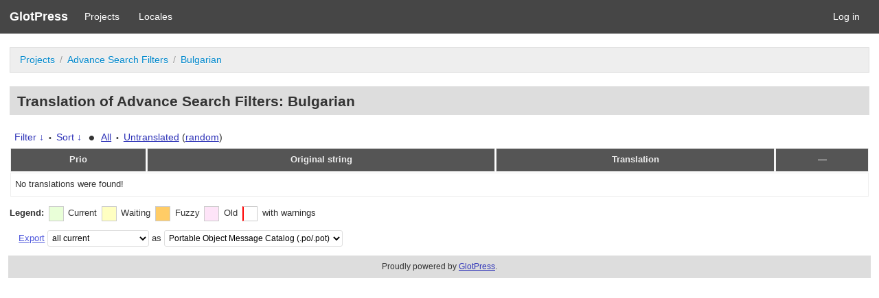

--- FILE ---
content_type: text/html; charset=utf-8
request_url: https://wpgeodirectory.com/translate/projects/geodiradvancesearch/bg/default/?filters%5Bstatus%5D=either&filters%5Boriginal_id%5D=4115&sort%5Bby%5D=translation_date_added&sort%5Bhow%5D=asc
body_size: 2705
content:
<!DOCTYPE html>
<html>
<head>
	<meta http-equiv="Content-type" content="text/html; charset=utf-8" />
	<title>Translations &lt; Bulgarian &lt; Advance Search Filters &lt; GlotPress</title>

	<link rel="stylesheet" href="/translate/wp-content/plugins/glotpress/assets/css/style.min.css?ver=20170110">
<script type='text/javascript' src='/translate/wp-includes/js/jquery/jquery.js?ver=1.12.4-wp' id='jquery-core-js'></script>
<script type='text/javascript' src='/translate/wp-content/plugins/glotpress/assets/js/common.min.js?ver=20150430' id='gp-common-js'></script>
<script type='text/javascript' src='/translate/wp-includes/js/jquery/ui/core.min.js?ver=1.11.4' id='jquery-ui-core-js'></script>
<script type='text/javascript' src='/translate/wp-includes/js/jquery/ui/widget.min.js?ver=1.11.4' id='jquery-ui-widget-js'></script>
<script type='text/javascript' src='/translate/wp-includes/js/jquery/ui/position.min.js?ver=1.11.4' id='jquery-ui-position-js'></script>
<script type='text/javascript' src='/translate/wp-includes/js/jquery/ui/tooltip.min.js?ver=1.11.4' id='jquery-ui-tooltip-js'></script>
<script type='text/javascript' id='gp-editor-js-extra'>
/* <![CDATA[ */
var $gp_editor_options = {"can_approve":"","can_write":"","url":"\/translate\/projects\/geodiradvancesearch\/bg\/default\/","discard_warning_url":"\/translate\/projects\/geodiradvancesearch\/bg\/default\/-discard-warning\/","set_priority_url":"\/translate\/originals\/%original-id%\/set_priority\/","set_status_url":"\/translate\/projects\/geodiradvancesearch\/bg\/default\/-set-status\/"};
/* ]]> */
</script>
<script type='text/javascript' src='/translate/wp-content/plugins/glotpress/assets/js/editor.min.js?ver=20170110' id='gp-editor-js'></script>
<script type='text/javascript' id='gp-translations-page-js-extra'>
/* <![CDATA[ */
var $gp_translations_options = {"sort":"Sort","filter":"Filter"};
/* ]]> */
</script>
<script type='text/javascript' src='/translate/wp-content/plugins/glotpress/assets/js/translations-page.min.js?ver=20150430' id='gp-translations-page-js'></script>
		<meta name="robots" content="noindex,follow">
		<meta name="googlebot" content="noindex">
		</head>

<body class="no-js cookies-not-set">
	<script type="text/javascript">document.body.className = document.body.className.replace('no-js','js');</script>

	<header class="gp-bar clearfix">
		<h1>
			<a href="/translate/" rel="home">
				GlotPress			</a>
		</h1>

		<nav id="main-navigation" role="navigation">
			<a href="/translate/projects/">Projects</a><a href="/translate/languages/">Locales</a>		</nav>

		<nav id="side-navigation">
			<a href="https://wpgeodirectory.com/translate/wp-login.php?redirect_to=https%3A%2F%2Fwpgeodirectory.com%2Ftranslate%2Fprojects%2Fgeodiradvancesearch%2Fbg%2Fdefault%2F%3Ffilters%255Bstatus%255D%3Deither%26filters%255Boriginal_id%255D%3D4115%26sort%255Bby%255D%3Dtranslation_date_added%26sort%255Bhow%255D%3Dasc">Log in</a>		</nav>
	</header>

	<div class="gp-content">
		<ul class="breadcrumb"><li><a href="/translate/projects/">Projects</a></li><li><a href="/translate/projects/geodiradvancesearch/" title="Project: Advance Search Filters">Advance Search Filters</a></li><li><a href="/translate/projects/geodiradvancesearch/bg/default/">Bulgarian</a></li></ul>
		<div id="gp-js-message"></div>

		
		
		<h2>
	Translation of Advance Search Filters: Bulgarian			</h2>
<form id="upper-filters-toolbar" class="filters-toolbar" action="" method="get" accept-charset="utf-8">
	<div>
	<a href="#" class="revealing filter">Filter &darr;</a> <span class="separator">&bull;</span>
	<a href="#" class="revealing sort">Sort &darr;</a> <strong class="separator">&bull;</strong>
	<a href="/translate/projects/geodiradvancesearch/bg/default/">All</a>&nbsp;<span class="separator">&bull;</span>&nbsp;<a href="/translate/projects/geodiradvancesearch/bg/default/?filters%5Bstatus%5D=untranslated&#038;sort%5Bby%5D=priority&#038;sort%5Bhow%5D=desc">Untranslated</a>&nbsp;(<a href="/translate/projects/geodiradvancesearch/bg/default/?filters%5Bstatus%5D=untranslated&#038;sort%5Bby%5D=random">random</a>)	</div>
	<dl class="filters-expanded filters hidden clearfix">
 		<dt>
			<p><label for="filters[term]">Term:</label></p>
			<p><label for="filters[user_login]">User:</label></p>
		</dt>
		<dd>
			<p><input type="text" value="" name="filters[term]" id="filters[term]" /></p>
			<p><input type="text" value="" name="filters[user_login]" id="filters[user_login]" /></p>
		</dd>
 		<dt><label>Status:</label></dt>
		<dd>
				<input type='radio' id='filters[status][current_or_waiting_or_fuzzy_or_untranslated]' name='filters[status]' value='current_or_waiting_or_fuzzy_or_untranslated'/>&nbsp;<label for='filters[status][current_or_waiting_or_fuzzy_or_untranslated]'>Current/waiting/fuzzy + untranslated (All)</label><br />
	<input type='radio' id='filters[status][current]' name='filters[status]' value='current'/>&nbsp;<label for='filters[status][current]'>Current only</label><br />
	<input type='radio' id='filters[status][old]' name='filters[status]' value='old'/>&nbsp;<label for='filters[status][old]'>Approved, but obsoleted by another string</label><br />
	<input type='radio' id='filters[status][waiting]' name='filters[status]' value='waiting'/>&nbsp;<label for='filters[status][waiting]'>Waiting approval</label><br />
	<input type='radio' id='filters[status][rejected]' name='filters[status]' value='rejected'/>&nbsp;<label for='filters[status][rejected]'>Rejected</label><br />
	<input type='radio' id='filters[status][untranslated]' name='filters[status]' value='untranslated'/>&nbsp;<label for='filters[status][untranslated]'>Without current translation</label><br />
	<input type='radio' id='filters[status][either]' name='filters[status]' value='either' checked='checked'/>&nbsp;<label for='filters[status][either]'>Any</label><br />
		</dd>
		<dd>
			<input type="checkbox" name="filters[with_comment]" value="yes" id="filters[with_comment][yes]" ><label for='filters[with_comment][yes]'>With comment</label><br />
			<input type="checkbox" name="filters[with_context]" value="yes" id="filters[with_context][yes]" ><label for='filters[with_context][yes]'>With context</label><br />
			<input type="checkbox" name="filters[case_sensitive]" value="yes" id="filters[case_sensitive][yes]" ><label for='filters[case_sensitive][yes]'>Case sensitive</label>
		</dd>
		
		<dd><input type="submit" value="Filter" name="filter" /></dd>
	</dl>
	<dl class="filters-expanded sort hidden clearfix">
		<dt></dt>
		<dd>
			<input type='radio' id='sort[by][original_date_added]' name='sort[by]' value='original_date_added'/>&nbsp;<label for='sort[by][original_date_added]'>Date added (original)</label><br />
	<input type='radio' id='sort[by][translation_date_added]' name='sort[by]' value='translation_date_added' checked='checked'/>&nbsp;<label for='sort[by][translation_date_added]'>Date added (translation)</label><br />
	<input type='radio' id='sort[by][original]' name='sort[by]' value='original'/>&nbsp;<label for='sort[by][original]'>Original string</label><br />
	<input type='radio' id='sort[by][translation]' name='sort[by]' value='translation'/>&nbsp;<label for='sort[by][translation]'>Translation</label><br />
	<input type='radio' id='sort[by][priority]' name='sort[by]' value='priority'/>&nbsp;<label for='sort[by][priority]'>Priority</label><br />
	<input type='radio' id='sort[by][references]' name='sort[by]' value='references'/>&nbsp;<label for='sort[by][references]'>Filename in source</label><br />
	<input type='radio' id='sort[by][random]' name='sort[by]' value='random'/>&nbsp;<label for='sort[by][random]'>Random</label><br />
		</dd>
		<dt>Order:</dt>
		<dd>
			<input type='radio' id='sort[how][asc]' name='sort[how]' value='asc' checked='checked'/>&nbsp;<label for='sort[how][asc]'>Ascending</label><br />
	<input type='radio' id='sort[how][desc]' name='sort[how]' value='desc'/>&nbsp;<label for='sort[how][desc]'>Descending</label><br />
		</dd>
		
		<dd><input type="submit" value="Sort" name="sorts" /></dd>
	</dl>
</form>

<table id="translations" class="translations clear">
	<thead>
	<tr>
				<th>Prio</th>
		<th class="original">Original string</th>
		<th class="translation">Translation</th>
		<th>&mdash;</th>
	</tr>
	</thead>
	<tr><td colspan="4">No translations were found!</td></tr>
</table>
<div id="legend" class="secondary clearfix">
	<div><strong>Legend:</strong></div>
	<div class="box status-current"></div>
	<div>
Current	</div>	<div class="box status-waiting"></div>
	<div>
Waiting	</div>	<div class="box status-fuzzy"></div>
	<div>
Fuzzy	</div>	<div class="box status-old"></div>
	<div>
Old	</div>	<div class="box has-warnings"></div>
	<div>with warnings</div>

</div>
<p class="clear actionlist secondary">
	<a href="/translate/projects/geodiradvancesearch/bg/default/export-translations/" id="export" filters="/translate/projects/geodiradvancesearch/bg/default/export-translations/?filters%5Bstatus%5D=either&amp;filters%5Boriginal_id%5D=4115">Export</a> <select name='what-to-export' id='what-to-export' >
	<option value='all' selected='selected'>all current</option>
	<option value='filtered'>only matching the filter</option>
</select>
 as <select name='export-format' id='export-format' >
	<option value='android'>Android XML (.xml)</option>
	<option value='po' selected='selected'>Portable Object Message Catalog (.po/.pot)</option>
	<option value='mo'>Machine Object Message Catalog (.mo)</option>
	<option value='resx'>.NET Resource (.resx)</option>
	<option value='strings'>Mac OS X / iOS Strings File (.strings)</option>
	<option value='properties'>Java Properties File (.properties)</option>
	<option value='json'>JSON (.json)</option>
	<option value='jed1x'>Jed 1.x (.json)</option>
</select>
</p>
	</div><!-- .gp-content -->
	<p id="gp-footer" class="secondary">
		Proudly powered by <a href="http://glotpress.org/">GlotPress</a>.			</p>
	<script defer src="https://static.cloudflareinsights.com/beacon.min.js/vcd15cbe7772f49c399c6a5babf22c1241717689176015" integrity="sha512-ZpsOmlRQV6y907TI0dKBHq9Md29nnaEIPlkf84rnaERnq6zvWvPUqr2ft8M1aS28oN72PdrCzSjY4U6VaAw1EQ==" data-cf-beacon='{"version":"2024.11.0","token":"3a473c605e474799978296b7a472b880","r":1,"server_timing":{"name":{"cfCacheStatus":true,"cfEdge":true,"cfExtPri":true,"cfL4":true,"cfOrigin":true,"cfSpeedBrain":true},"location_startswith":null}}' crossorigin="anonymous"></script>
</body>
</html>
